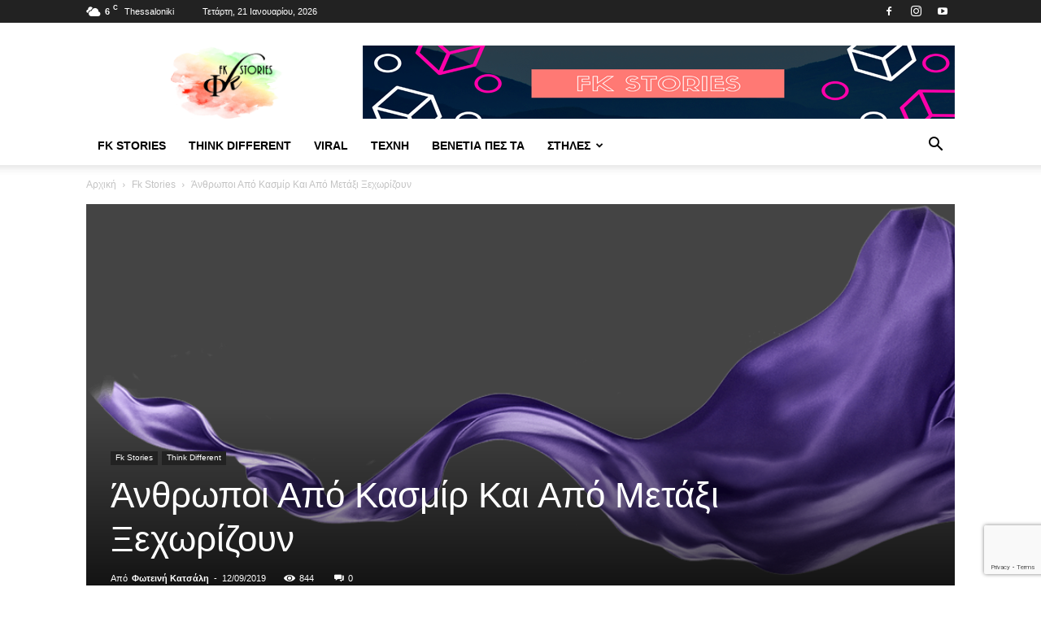

--- FILE ---
content_type: text/html; charset=utf-8
request_url: https://www.google.com/recaptcha/api2/anchor?ar=1&k=6LewegMqAAAAAN9RehL9RC9Rev2JgPTSEd4Hfmx7&co=aHR0cHM6Ly93d3cuZmtzdG9yaWVzLmdyOjQ0Mw..&hl=en&v=PoyoqOPhxBO7pBk68S4YbpHZ&size=invisible&anchor-ms=20000&execute-ms=30000&cb=pjfvawblz327
body_size: 48616
content:
<!DOCTYPE HTML><html dir="ltr" lang="en"><head><meta http-equiv="Content-Type" content="text/html; charset=UTF-8">
<meta http-equiv="X-UA-Compatible" content="IE=edge">
<title>reCAPTCHA</title>
<style type="text/css">
/* cyrillic-ext */
@font-face {
  font-family: 'Roboto';
  font-style: normal;
  font-weight: 400;
  font-stretch: 100%;
  src: url(//fonts.gstatic.com/s/roboto/v48/KFO7CnqEu92Fr1ME7kSn66aGLdTylUAMa3GUBHMdazTgWw.woff2) format('woff2');
  unicode-range: U+0460-052F, U+1C80-1C8A, U+20B4, U+2DE0-2DFF, U+A640-A69F, U+FE2E-FE2F;
}
/* cyrillic */
@font-face {
  font-family: 'Roboto';
  font-style: normal;
  font-weight: 400;
  font-stretch: 100%;
  src: url(//fonts.gstatic.com/s/roboto/v48/KFO7CnqEu92Fr1ME7kSn66aGLdTylUAMa3iUBHMdazTgWw.woff2) format('woff2');
  unicode-range: U+0301, U+0400-045F, U+0490-0491, U+04B0-04B1, U+2116;
}
/* greek-ext */
@font-face {
  font-family: 'Roboto';
  font-style: normal;
  font-weight: 400;
  font-stretch: 100%;
  src: url(//fonts.gstatic.com/s/roboto/v48/KFO7CnqEu92Fr1ME7kSn66aGLdTylUAMa3CUBHMdazTgWw.woff2) format('woff2');
  unicode-range: U+1F00-1FFF;
}
/* greek */
@font-face {
  font-family: 'Roboto';
  font-style: normal;
  font-weight: 400;
  font-stretch: 100%;
  src: url(//fonts.gstatic.com/s/roboto/v48/KFO7CnqEu92Fr1ME7kSn66aGLdTylUAMa3-UBHMdazTgWw.woff2) format('woff2');
  unicode-range: U+0370-0377, U+037A-037F, U+0384-038A, U+038C, U+038E-03A1, U+03A3-03FF;
}
/* math */
@font-face {
  font-family: 'Roboto';
  font-style: normal;
  font-weight: 400;
  font-stretch: 100%;
  src: url(//fonts.gstatic.com/s/roboto/v48/KFO7CnqEu92Fr1ME7kSn66aGLdTylUAMawCUBHMdazTgWw.woff2) format('woff2');
  unicode-range: U+0302-0303, U+0305, U+0307-0308, U+0310, U+0312, U+0315, U+031A, U+0326-0327, U+032C, U+032F-0330, U+0332-0333, U+0338, U+033A, U+0346, U+034D, U+0391-03A1, U+03A3-03A9, U+03B1-03C9, U+03D1, U+03D5-03D6, U+03F0-03F1, U+03F4-03F5, U+2016-2017, U+2034-2038, U+203C, U+2040, U+2043, U+2047, U+2050, U+2057, U+205F, U+2070-2071, U+2074-208E, U+2090-209C, U+20D0-20DC, U+20E1, U+20E5-20EF, U+2100-2112, U+2114-2115, U+2117-2121, U+2123-214F, U+2190, U+2192, U+2194-21AE, U+21B0-21E5, U+21F1-21F2, U+21F4-2211, U+2213-2214, U+2216-22FF, U+2308-230B, U+2310, U+2319, U+231C-2321, U+2336-237A, U+237C, U+2395, U+239B-23B7, U+23D0, U+23DC-23E1, U+2474-2475, U+25AF, U+25B3, U+25B7, U+25BD, U+25C1, U+25CA, U+25CC, U+25FB, U+266D-266F, U+27C0-27FF, U+2900-2AFF, U+2B0E-2B11, U+2B30-2B4C, U+2BFE, U+3030, U+FF5B, U+FF5D, U+1D400-1D7FF, U+1EE00-1EEFF;
}
/* symbols */
@font-face {
  font-family: 'Roboto';
  font-style: normal;
  font-weight: 400;
  font-stretch: 100%;
  src: url(//fonts.gstatic.com/s/roboto/v48/KFO7CnqEu92Fr1ME7kSn66aGLdTylUAMaxKUBHMdazTgWw.woff2) format('woff2');
  unicode-range: U+0001-000C, U+000E-001F, U+007F-009F, U+20DD-20E0, U+20E2-20E4, U+2150-218F, U+2190, U+2192, U+2194-2199, U+21AF, U+21E6-21F0, U+21F3, U+2218-2219, U+2299, U+22C4-22C6, U+2300-243F, U+2440-244A, U+2460-24FF, U+25A0-27BF, U+2800-28FF, U+2921-2922, U+2981, U+29BF, U+29EB, U+2B00-2BFF, U+4DC0-4DFF, U+FFF9-FFFB, U+10140-1018E, U+10190-1019C, U+101A0, U+101D0-101FD, U+102E0-102FB, U+10E60-10E7E, U+1D2C0-1D2D3, U+1D2E0-1D37F, U+1F000-1F0FF, U+1F100-1F1AD, U+1F1E6-1F1FF, U+1F30D-1F30F, U+1F315, U+1F31C, U+1F31E, U+1F320-1F32C, U+1F336, U+1F378, U+1F37D, U+1F382, U+1F393-1F39F, U+1F3A7-1F3A8, U+1F3AC-1F3AF, U+1F3C2, U+1F3C4-1F3C6, U+1F3CA-1F3CE, U+1F3D4-1F3E0, U+1F3ED, U+1F3F1-1F3F3, U+1F3F5-1F3F7, U+1F408, U+1F415, U+1F41F, U+1F426, U+1F43F, U+1F441-1F442, U+1F444, U+1F446-1F449, U+1F44C-1F44E, U+1F453, U+1F46A, U+1F47D, U+1F4A3, U+1F4B0, U+1F4B3, U+1F4B9, U+1F4BB, U+1F4BF, U+1F4C8-1F4CB, U+1F4D6, U+1F4DA, U+1F4DF, U+1F4E3-1F4E6, U+1F4EA-1F4ED, U+1F4F7, U+1F4F9-1F4FB, U+1F4FD-1F4FE, U+1F503, U+1F507-1F50B, U+1F50D, U+1F512-1F513, U+1F53E-1F54A, U+1F54F-1F5FA, U+1F610, U+1F650-1F67F, U+1F687, U+1F68D, U+1F691, U+1F694, U+1F698, U+1F6AD, U+1F6B2, U+1F6B9-1F6BA, U+1F6BC, U+1F6C6-1F6CF, U+1F6D3-1F6D7, U+1F6E0-1F6EA, U+1F6F0-1F6F3, U+1F6F7-1F6FC, U+1F700-1F7FF, U+1F800-1F80B, U+1F810-1F847, U+1F850-1F859, U+1F860-1F887, U+1F890-1F8AD, U+1F8B0-1F8BB, U+1F8C0-1F8C1, U+1F900-1F90B, U+1F93B, U+1F946, U+1F984, U+1F996, U+1F9E9, U+1FA00-1FA6F, U+1FA70-1FA7C, U+1FA80-1FA89, U+1FA8F-1FAC6, U+1FACE-1FADC, U+1FADF-1FAE9, U+1FAF0-1FAF8, U+1FB00-1FBFF;
}
/* vietnamese */
@font-face {
  font-family: 'Roboto';
  font-style: normal;
  font-weight: 400;
  font-stretch: 100%;
  src: url(//fonts.gstatic.com/s/roboto/v48/KFO7CnqEu92Fr1ME7kSn66aGLdTylUAMa3OUBHMdazTgWw.woff2) format('woff2');
  unicode-range: U+0102-0103, U+0110-0111, U+0128-0129, U+0168-0169, U+01A0-01A1, U+01AF-01B0, U+0300-0301, U+0303-0304, U+0308-0309, U+0323, U+0329, U+1EA0-1EF9, U+20AB;
}
/* latin-ext */
@font-face {
  font-family: 'Roboto';
  font-style: normal;
  font-weight: 400;
  font-stretch: 100%;
  src: url(//fonts.gstatic.com/s/roboto/v48/KFO7CnqEu92Fr1ME7kSn66aGLdTylUAMa3KUBHMdazTgWw.woff2) format('woff2');
  unicode-range: U+0100-02BA, U+02BD-02C5, U+02C7-02CC, U+02CE-02D7, U+02DD-02FF, U+0304, U+0308, U+0329, U+1D00-1DBF, U+1E00-1E9F, U+1EF2-1EFF, U+2020, U+20A0-20AB, U+20AD-20C0, U+2113, U+2C60-2C7F, U+A720-A7FF;
}
/* latin */
@font-face {
  font-family: 'Roboto';
  font-style: normal;
  font-weight: 400;
  font-stretch: 100%;
  src: url(//fonts.gstatic.com/s/roboto/v48/KFO7CnqEu92Fr1ME7kSn66aGLdTylUAMa3yUBHMdazQ.woff2) format('woff2');
  unicode-range: U+0000-00FF, U+0131, U+0152-0153, U+02BB-02BC, U+02C6, U+02DA, U+02DC, U+0304, U+0308, U+0329, U+2000-206F, U+20AC, U+2122, U+2191, U+2193, U+2212, U+2215, U+FEFF, U+FFFD;
}
/* cyrillic-ext */
@font-face {
  font-family: 'Roboto';
  font-style: normal;
  font-weight: 500;
  font-stretch: 100%;
  src: url(//fonts.gstatic.com/s/roboto/v48/KFO7CnqEu92Fr1ME7kSn66aGLdTylUAMa3GUBHMdazTgWw.woff2) format('woff2');
  unicode-range: U+0460-052F, U+1C80-1C8A, U+20B4, U+2DE0-2DFF, U+A640-A69F, U+FE2E-FE2F;
}
/* cyrillic */
@font-face {
  font-family: 'Roboto';
  font-style: normal;
  font-weight: 500;
  font-stretch: 100%;
  src: url(//fonts.gstatic.com/s/roboto/v48/KFO7CnqEu92Fr1ME7kSn66aGLdTylUAMa3iUBHMdazTgWw.woff2) format('woff2');
  unicode-range: U+0301, U+0400-045F, U+0490-0491, U+04B0-04B1, U+2116;
}
/* greek-ext */
@font-face {
  font-family: 'Roboto';
  font-style: normal;
  font-weight: 500;
  font-stretch: 100%;
  src: url(//fonts.gstatic.com/s/roboto/v48/KFO7CnqEu92Fr1ME7kSn66aGLdTylUAMa3CUBHMdazTgWw.woff2) format('woff2');
  unicode-range: U+1F00-1FFF;
}
/* greek */
@font-face {
  font-family: 'Roboto';
  font-style: normal;
  font-weight: 500;
  font-stretch: 100%;
  src: url(//fonts.gstatic.com/s/roboto/v48/KFO7CnqEu92Fr1ME7kSn66aGLdTylUAMa3-UBHMdazTgWw.woff2) format('woff2');
  unicode-range: U+0370-0377, U+037A-037F, U+0384-038A, U+038C, U+038E-03A1, U+03A3-03FF;
}
/* math */
@font-face {
  font-family: 'Roboto';
  font-style: normal;
  font-weight: 500;
  font-stretch: 100%;
  src: url(//fonts.gstatic.com/s/roboto/v48/KFO7CnqEu92Fr1ME7kSn66aGLdTylUAMawCUBHMdazTgWw.woff2) format('woff2');
  unicode-range: U+0302-0303, U+0305, U+0307-0308, U+0310, U+0312, U+0315, U+031A, U+0326-0327, U+032C, U+032F-0330, U+0332-0333, U+0338, U+033A, U+0346, U+034D, U+0391-03A1, U+03A3-03A9, U+03B1-03C9, U+03D1, U+03D5-03D6, U+03F0-03F1, U+03F4-03F5, U+2016-2017, U+2034-2038, U+203C, U+2040, U+2043, U+2047, U+2050, U+2057, U+205F, U+2070-2071, U+2074-208E, U+2090-209C, U+20D0-20DC, U+20E1, U+20E5-20EF, U+2100-2112, U+2114-2115, U+2117-2121, U+2123-214F, U+2190, U+2192, U+2194-21AE, U+21B0-21E5, U+21F1-21F2, U+21F4-2211, U+2213-2214, U+2216-22FF, U+2308-230B, U+2310, U+2319, U+231C-2321, U+2336-237A, U+237C, U+2395, U+239B-23B7, U+23D0, U+23DC-23E1, U+2474-2475, U+25AF, U+25B3, U+25B7, U+25BD, U+25C1, U+25CA, U+25CC, U+25FB, U+266D-266F, U+27C0-27FF, U+2900-2AFF, U+2B0E-2B11, U+2B30-2B4C, U+2BFE, U+3030, U+FF5B, U+FF5D, U+1D400-1D7FF, U+1EE00-1EEFF;
}
/* symbols */
@font-face {
  font-family: 'Roboto';
  font-style: normal;
  font-weight: 500;
  font-stretch: 100%;
  src: url(//fonts.gstatic.com/s/roboto/v48/KFO7CnqEu92Fr1ME7kSn66aGLdTylUAMaxKUBHMdazTgWw.woff2) format('woff2');
  unicode-range: U+0001-000C, U+000E-001F, U+007F-009F, U+20DD-20E0, U+20E2-20E4, U+2150-218F, U+2190, U+2192, U+2194-2199, U+21AF, U+21E6-21F0, U+21F3, U+2218-2219, U+2299, U+22C4-22C6, U+2300-243F, U+2440-244A, U+2460-24FF, U+25A0-27BF, U+2800-28FF, U+2921-2922, U+2981, U+29BF, U+29EB, U+2B00-2BFF, U+4DC0-4DFF, U+FFF9-FFFB, U+10140-1018E, U+10190-1019C, U+101A0, U+101D0-101FD, U+102E0-102FB, U+10E60-10E7E, U+1D2C0-1D2D3, U+1D2E0-1D37F, U+1F000-1F0FF, U+1F100-1F1AD, U+1F1E6-1F1FF, U+1F30D-1F30F, U+1F315, U+1F31C, U+1F31E, U+1F320-1F32C, U+1F336, U+1F378, U+1F37D, U+1F382, U+1F393-1F39F, U+1F3A7-1F3A8, U+1F3AC-1F3AF, U+1F3C2, U+1F3C4-1F3C6, U+1F3CA-1F3CE, U+1F3D4-1F3E0, U+1F3ED, U+1F3F1-1F3F3, U+1F3F5-1F3F7, U+1F408, U+1F415, U+1F41F, U+1F426, U+1F43F, U+1F441-1F442, U+1F444, U+1F446-1F449, U+1F44C-1F44E, U+1F453, U+1F46A, U+1F47D, U+1F4A3, U+1F4B0, U+1F4B3, U+1F4B9, U+1F4BB, U+1F4BF, U+1F4C8-1F4CB, U+1F4D6, U+1F4DA, U+1F4DF, U+1F4E3-1F4E6, U+1F4EA-1F4ED, U+1F4F7, U+1F4F9-1F4FB, U+1F4FD-1F4FE, U+1F503, U+1F507-1F50B, U+1F50D, U+1F512-1F513, U+1F53E-1F54A, U+1F54F-1F5FA, U+1F610, U+1F650-1F67F, U+1F687, U+1F68D, U+1F691, U+1F694, U+1F698, U+1F6AD, U+1F6B2, U+1F6B9-1F6BA, U+1F6BC, U+1F6C6-1F6CF, U+1F6D3-1F6D7, U+1F6E0-1F6EA, U+1F6F0-1F6F3, U+1F6F7-1F6FC, U+1F700-1F7FF, U+1F800-1F80B, U+1F810-1F847, U+1F850-1F859, U+1F860-1F887, U+1F890-1F8AD, U+1F8B0-1F8BB, U+1F8C0-1F8C1, U+1F900-1F90B, U+1F93B, U+1F946, U+1F984, U+1F996, U+1F9E9, U+1FA00-1FA6F, U+1FA70-1FA7C, U+1FA80-1FA89, U+1FA8F-1FAC6, U+1FACE-1FADC, U+1FADF-1FAE9, U+1FAF0-1FAF8, U+1FB00-1FBFF;
}
/* vietnamese */
@font-face {
  font-family: 'Roboto';
  font-style: normal;
  font-weight: 500;
  font-stretch: 100%;
  src: url(//fonts.gstatic.com/s/roboto/v48/KFO7CnqEu92Fr1ME7kSn66aGLdTylUAMa3OUBHMdazTgWw.woff2) format('woff2');
  unicode-range: U+0102-0103, U+0110-0111, U+0128-0129, U+0168-0169, U+01A0-01A1, U+01AF-01B0, U+0300-0301, U+0303-0304, U+0308-0309, U+0323, U+0329, U+1EA0-1EF9, U+20AB;
}
/* latin-ext */
@font-face {
  font-family: 'Roboto';
  font-style: normal;
  font-weight: 500;
  font-stretch: 100%;
  src: url(//fonts.gstatic.com/s/roboto/v48/KFO7CnqEu92Fr1ME7kSn66aGLdTylUAMa3KUBHMdazTgWw.woff2) format('woff2');
  unicode-range: U+0100-02BA, U+02BD-02C5, U+02C7-02CC, U+02CE-02D7, U+02DD-02FF, U+0304, U+0308, U+0329, U+1D00-1DBF, U+1E00-1E9F, U+1EF2-1EFF, U+2020, U+20A0-20AB, U+20AD-20C0, U+2113, U+2C60-2C7F, U+A720-A7FF;
}
/* latin */
@font-face {
  font-family: 'Roboto';
  font-style: normal;
  font-weight: 500;
  font-stretch: 100%;
  src: url(//fonts.gstatic.com/s/roboto/v48/KFO7CnqEu92Fr1ME7kSn66aGLdTylUAMa3yUBHMdazQ.woff2) format('woff2');
  unicode-range: U+0000-00FF, U+0131, U+0152-0153, U+02BB-02BC, U+02C6, U+02DA, U+02DC, U+0304, U+0308, U+0329, U+2000-206F, U+20AC, U+2122, U+2191, U+2193, U+2212, U+2215, U+FEFF, U+FFFD;
}
/* cyrillic-ext */
@font-face {
  font-family: 'Roboto';
  font-style: normal;
  font-weight: 900;
  font-stretch: 100%;
  src: url(//fonts.gstatic.com/s/roboto/v48/KFO7CnqEu92Fr1ME7kSn66aGLdTylUAMa3GUBHMdazTgWw.woff2) format('woff2');
  unicode-range: U+0460-052F, U+1C80-1C8A, U+20B4, U+2DE0-2DFF, U+A640-A69F, U+FE2E-FE2F;
}
/* cyrillic */
@font-face {
  font-family: 'Roboto';
  font-style: normal;
  font-weight: 900;
  font-stretch: 100%;
  src: url(//fonts.gstatic.com/s/roboto/v48/KFO7CnqEu92Fr1ME7kSn66aGLdTylUAMa3iUBHMdazTgWw.woff2) format('woff2');
  unicode-range: U+0301, U+0400-045F, U+0490-0491, U+04B0-04B1, U+2116;
}
/* greek-ext */
@font-face {
  font-family: 'Roboto';
  font-style: normal;
  font-weight: 900;
  font-stretch: 100%;
  src: url(//fonts.gstatic.com/s/roboto/v48/KFO7CnqEu92Fr1ME7kSn66aGLdTylUAMa3CUBHMdazTgWw.woff2) format('woff2');
  unicode-range: U+1F00-1FFF;
}
/* greek */
@font-face {
  font-family: 'Roboto';
  font-style: normal;
  font-weight: 900;
  font-stretch: 100%;
  src: url(//fonts.gstatic.com/s/roboto/v48/KFO7CnqEu92Fr1ME7kSn66aGLdTylUAMa3-UBHMdazTgWw.woff2) format('woff2');
  unicode-range: U+0370-0377, U+037A-037F, U+0384-038A, U+038C, U+038E-03A1, U+03A3-03FF;
}
/* math */
@font-face {
  font-family: 'Roboto';
  font-style: normal;
  font-weight: 900;
  font-stretch: 100%;
  src: url(//fonts.gstatic.com/s/roboto/v48/KFO7CnqEu92Fr1ME7kSn66aGLdTylUAMawCUBHMdazTgWw.woff2) format('woff2');
  unicode-range: U+0302-0303, U+0305, U+0307-0308, U+0310, U+0312, U+0315, U+031A, U+0326-0327, U+032C, U+032F-0330, U+0332-0333, U+0338, U+033A, U+0346, U+034D, U+0391-03A1, U+03A3-03A9, U+03B1-03C9, U+03D1, U+03D5-03D6, U+03F0-03F1, U+03F4-03F5, U+2016-2017, U+2034-2038, U+203C, U+2040, U+2043, U+2047, U+2050, U+2057, U+205F, U+2070-2071, U+2074-208E, U+2090-209C, U+20D0-20DC, U+20E1, U+20E5-20EF, U+2100-2112, U+2114-2115, U+2117-2121, U+2123-214F, U+2190, U+2192, U+2194-21AE, U+21B0-21E5, U+21F1-21F2, U+21F4-2211, U+2213-2214, U+2216-22FF, U+2308-230B, U+2310, U+2319, U+231C-2321, U+2336-237A, U+237C, U+2395, U+239B-23B7, U+23D0, U+23DC-23E1, U+2474-2475, U+25AF, U+25B3, U+25B7, U+25BD, U+25C1, U+25CA, U+25CC, U+25FB, U+266D-266F, U+27C0-27FF, U+2900-2AFF, U+2B0E-2B11, U+2B30-2B4C, U+2BFE, U+3030, U+FF5B, U+FF5D, U+1D400-1D7FF, U+1EE00-1EEFF;
}
/* symbols */
@font-face {
  font-family: 'Roboto';
  font-style: normal;
  font-weight: 900;
  font-stretch: 100%;
  src: url(//fonts.gstatic.com/s/roboto/v48/KFO7CnqEu92Fr1ME7kSn66aGLdTylUAMaxKUBHMdazTgWw.woff2) format('woff2');
  unicode-range: U+0001-000C, U+000E-001F, U+007F-009F, U+20DD-20E0, U+20E2-20E4, U+2150-218F, U+2190, U+2192, U+2194-2199, U+21AF, U+21E6-21F0, U+21F3, U+2218-2219, U+2299, U+22C4-22C6, U+2300-243F, U+2440-244A, U+2460-24FF, U+25A0-27BF, U+2800-28FF, U+2921-2922, U+2981, U+29BF, U+29EB, U+2B00-2BFF, U+4DC0-4DFF, U+FFF9-FFFB, U+10140-1018E, U+10190-1019C, U+101A0, U+101D0-101FD, U+102E0-102FB, U+10E60-10E7E, U+1D2C0-1D2D3, U+1D2E0-1D37F, U+1F000-1F0FF, U+1F100-1F1AD, U+1F1E6-1F1FF, U+1F30D-1F30F, U+1F315, U+1F31C, U+1F31E, U+1F320-1F32C, U+1F336, U+1F378, U+1F37D, U+1F382, U+1F393-1F39F, U+1F3A7-1F3A8, U+1F3AC-1F3AF, U+1F3C2, U+1F3C4-1F3C6, U+1F3CA-1F3CE, U+1F3D4-1F3E0, U+1F3ED, U+1F3F1-1F3F3, U+1F3F5-1F3F7, U+1F408, U+1F415, U+1F41F, U+1F426, U+1F43F, U+1F441-1F442, U+1F444, U+1F446-1F449, U+1F44C-1F44E, U+1F453, U+1F46A, U+1F47D, U+1F4A3, U+1F4B0, U+1F4B3, U+1F4B9, U+1F4BB, U+1F4BF, U+1F4C8-1F4CB, U+1F4D6, U+1F4DA, U+1F4DF, U+1F4E3-1F4E6, U+1F4EA-1F4ED, U+1F4F7, U+1F4F9-1F4FB, U+1F4FD-1F4FE, U+1F503, U+1F507-1F50B, U+1F50D, U+1F512-1F513, U+1F53E-1F54A, U+1F54F-1F5FA, U+1F610, U+1F650-1F67F, U+1F687, U+1F68D, U+1F691, U+1F694, U+1F698, U+1F6AD, U+1F6B2, U+1F6B9-1F6BA, U+1F6BC, U+1F6C6-1F6CF, U+1F6D3-1F6D7, U+1F6E0-1F6EA, U+1F6F0-1F6F3, U+1F6F7-1F6FC, U+1F700-1F7FF, U+1F800-1F80B, U+1F810-1F847, U+1F850-1F859, U+1F860-1F887, U+1F890-1F8AD, U+1F8B0-1F8BB, U+1F8C0-1F8C1, U+1F900-1F90B, U+1F93B, U+1F946, U+1F984, U+1F996, U+1F9E9, U+1FA00-1FA6F, U+1FA70-1FA7C, U+1FA80-1FA89, U+1FA8F-1FAC6, U+1FACE-1FADC, U+1FADF-1FAE9, U+1FAF0-1FAF8, U+1FB00-1FBFF;
}
/* vietnamese */
@font-face {
  font-family: 'Roboto';
  font-style: normal;
  font-weight: 900;
  font-stretch: 100%;
  src: url(//fonts.gstatic.com/s/roboto/v48/KFO7CnqEu92Fr1ME7kSn66aGLdTylUAMa3OUBHMdazTgWw.woff2) format('woff2');
  unicode-range: U+0102-0103, U+0110-0111, U+0128-0129, U+0168-0169, U+01A0-01A1, U+01AF-01B0, U+0300-0301, U+0303-0304, U+0308-0309, U+0323, U+0329, U+1EA0-1EF9, U+20AB;
}
/* latin-ext */
@font-face {
  font-family: 'Roboto';
  font-style: normal;
  font-weight: 900;
  font-stretch: 100%;
  src: url(//fonts.gstatic.com/s/roboto/v48/KFO7CnqEu92Fr1ME7kSn66aGLdTylUAMa3KUBHMdazTgWw.woff2) format('woff2');
  unicode-range: U+0100-02BA, U+02BD-02C5, U+02C7-02CC, U+02CE-02D7, U+02DD-02FF, U+0304, U+0308, U+0329, U+1D00-1DBF, U+1E00-1E9F, U+1EF2-1EFF, U+2020, U+20A0-20AB, U+20AD-20C0, U+2113, U+2C60-2C7F, U+A720-A7FF;
}
/* latin */
@font-face {
  font-family: 'Roboto';
  font-style: normal;
  font-weight: 900;
  font-stretch: 100%;
  src: url(//fonts.gstatic.com/s/roboto/v48/KFO7CnqEu92Fr1ME7kSn66aGLdTylUAMa3yUBHMdazQ.woff2) format('woff2');
  unicode-range: U+0000-00FF, U+0131, U+0152-0153, U+02BB-02BC, U+02C6, U+02DA, U+02DC, U+0304, U+0308, U+0329, U+2000-206F, U+20AC, U+2122, U+2191, U+2193, U+2212, U+2215, U+FEFF, U+FFFD;
}

</style>
<link rel="stylesheet" type="text/css" href="https://www.gstatic.com/recaptcha/releases/PoyoqOPhxBO7pBk68S4YbpHZ/styles__ltr.css">
<script nonce="t1KpB9A-GCv_97lXK-tIQQ" type="text/javascript">window['__recaptcha_api'] = 'https://www.google.com/recaptcha/api2/';</script>
<script type="text/javascript" src="https://www.gstatic.com/recaptcha/releases/PoyoqOPhxBO7pBk68S4YbpHZ/recaptcha__en.js" nonce="t1KpB9A-GCv_97lXK-tIQQ">
      
    </script></head>
<body><div id="rc-anchor-alert" class="rc-anchor-alert"></div>
<input type="hidden" id="recaptcha-token" value="[base64]">
<script type="text/javascript" nonce="t1KpB9A-GCv_97lXK-tIQQ">
      recaptcha.anchor.Main.init("[\x22ainput\x22,[\x22bgdata\x22,\x22\x22,\[base64]/[base64]/[base64]/bmV3IHJbeF0oY1swXSk6RT09Mj9uZXcgclt4XShjWzBdLGNbMV0pOkU9PTM/bmV3IHJbeF0oY1swXSxjWzFdLGNbMl0pOkU9PTQ/[base64]/[base64]/[base64]/[base64]/[base64]/[base64]/[base64]/[base64]\x22,\[base64]\\u003d\x22,\x22w6nChsKAI07DpRJrRTXCpADDv8KfwrXCuiLCsMKfw6fCi3/[base64]/DklvChTnDhAUEMxhLF27DiQ8/AXo2w45IdcOJZW0ZT2HDs11twp9/Q8OwesO6QXhPecOewpDCn0pweMK0UsOLYcO8w7cnw61tw7bCnHY9wpl7woPDtBvCvMOCLn7CtQ0kw5rCgMORw7hvw6p1w6JODsKqwp5vw7bDh0LDv0w3WzVpwrrCtsKkeMO6RMO7VsOcw4XCqWzCon/[base64]/[base64]/[base64]/[base64]/wq7DoDgGE8OiSsKpwo3DhThBD1XClcK9EQbDnA07IsKfw6nDncKkMEfCp0vDgsKpM8KoXnjDoMODbMOcw4PDjAkXwpHCo8OefMK4YsOJw73CtStJZQbDkgPCsgx1w78MwonCusKyNMKuZcKSw59JJXUpw7HCqsKmw53DoMOkwqg/DxtBXsOqKcOww6FAcANkwqh5w7vDrMOXw7UwwrjDihN9wo/CnUBIw7rCosOKWn7DmcOVw4EQw7PDsW/CvWbDmsOGw5QWwrLDkWLDi8O+wosQe8KKCHnChcKUw45df8KcPsO6wp9Ew64AL8OAwo1MwoUBEDLCvToUwr96eSHCtx51JB/CpRfCnXgawo4fwpfDoEhAVMOZeMKlFELCgMKwwprCtUl9wqvDpMOrBMO5dcKBYHg0woDDkcKbNMK3w4EkwqEQwp/[base64]/[base64]/CmsKNdlAowpYKwojDq8O/FsOTwotnwrvDm8Kuwp0MQljCnsKgIsO8RcK0dz5bwr9/KGs3w6/[base64]/wrt0ZyYBwo/[base64]/CsH9LwozCpwXCol4zwpbCiCdOCRDDtj1zwpnDukzCqcKKwr4kXsKswoZlHwXDrGHDk1l8cMKQw7c1AMOvAi5LKg5bUUvClHwZI8O+FcKqwrQNLzQBw6xjw5HCoz12IMO2XcKSZRnDlSdubMO/w5TDh8OoPsOPwol3w5rDkH4kOw9pMcKLPgHCv8O4w69YMsK6wpVvAWgdwoPDmsOqwpHCrMKNFMO0wp0xe8Kmw7/Dpw7CucKoK8Kyw7gOw5zDjiYFb0bCi8KEHU9jAMOGPzVKPBvDoAHDsMOpw5zDsBM/PSAUNCTCiMOwbcKvfT8mwpEKdMOYw7loKsOVFsOzwr5sFn52worDvsKfT3XDlcOFw7ZqwpHCpMK9w7rDuG7DgMODwpRgGcK6fHzCvcK6w4TDkRdeDMORw7pmwqbDqhcxw7/[base64]/Cq25vfWEFV0AyBXsIaUrDrgwxBsK1w4p0wrfCoMO5E8OUw4Ixw55nSUDCmMOywpliP1LCjRplw4bCssK/VcKLwq9bLcOUwpzDnMKzw5XDpxLCosKcw75NZjzDqMK1SMKKNcKlYgtCYBNWXD/CicKHw4PCijvDhsKAwp1lecOjwrFISMK9TMKWIcO2FmLDoTjDjsOpFkvDrsKbH0QXe8K/DDBoEsOtLiHDo8K/w5oTw5PCuMKywrU0wpApwozDql7DtU3CgMK/FsO2JRDDkcKSJwHCkMKdJsOPw4YUw794UUgVw6gMOh7DhcKSw7fDuhltwrNBKMK8AsOUK8Kwwp4UFHh2w77DtcKgKMKSw5rCpcO1T0xsYcKiwr3Di8K5w7/[base64]/[base64]/DlWAlw6DCsn7CtMKLwpAufcKEwplGT8OPIxbDrRZBwpVWw4tEwoTCpA/Dv8KVDX7DnjfDrzrDvSfCqnEAwoYnRWzCrj/[base64]/CvU/[base64]/wox0NMKjZXzDpcKSMmt1wrFGw7vDgEzCkXZPECfCtMKgK8Obwq0JbCxQKBpkT8KZw7pPHsOAbsOaewUZw5LDv8Ktw7UeOEzDrSHCscOyazl3EMOtJx/CqibCq0FaEjc3w7zDtMKvwrnCjFXDgsOHwrQUCMK5w7vCtEbCmcKQcsKnw5IYAsK+wpTDkEzDpD7DhcK3w6DDhUHCscKAZcK/[base64]/CocK/e8KSw7ohw43CksOaw5XDuS/CmXrDqgAoO8KWw681wqYzw6VbYsOhfMOkwp3DocORWjfCsX/Dm8OBw47Ci2HDq8KYwohHwqdxwromw4FsKMOcUVfCj8O2eWVPKcO/w4pEYUEUwpE3w6jDiU1ZacOxw7wjw79YacOMV8KnwpXDmsK2RF/CoATCsW/DgsO6A8KhwpgRMmDCogbCjMOkwoHCtMKtw57CtlfCiMOPw57Di8OvwqPDqMO9G8KmI2sbBy3Cm8OSw4bDvRdFWhZvE8O8IAYZwpHDm3jDsMOPwpnCuMOZw4rCvS3Dq1BTw73DixLClE18w5fDisKPfsKWw5LDpMONw4EJwqtpw6LCjUsKw5Ffwo1/[base64]/[base64]/DlU7DsWA/w7vDhh85OG1HOF9sdcKmwqgDwqIwB8O0wq0PwoJHfjPCocKmw4BPw617D8Osw4DDkCc/wpzDlnPChA15IXEbw68JYMKJGsK5w5ctw7UvJ8KTw5nCgEXCuBfCh8O2w57CvcOJbCrDriLCpQgtwrUcwp1aaS8DwobCuMKwNkcrWcK8w6osBls+w4dNBzXDqFMIBcO1wrEDwoMHH8OafsKeQD0UwozClj9tDi8ZB8O8w4E7XcKIwpLCll4gwr/CoMOaw79jw4BpwrrCsMKawrbDjcOeFmjDk8Kswqd8w6FHwrZ3woMIQcKxNsO3w5QkwpQ/[base64]/[base64]/CkMKfA8OIdsO/VsK6w6rCmhoYT8K2NMOGEcO1woccw7HCtnHCnSgBwrhqdyzDmEhNB1LDqcK5wqcewrIZHMK5XcKnw5fCjcKyJl3CqsO8esOsVgUxIsOyQn1SGMOsw6ghw5fDpiXDmxDCuzowK19XM8KWw4rDrMK/P3DDucKsYMO8FsO4wqTDnhczSi1ewovDjcOjwqRqw5HDvXjCmCPDnWw8wqvCumHDhjnDm0cBwpUbA3d4wozDhzbCv8OPw6XCv2rDpsOJFMKoOsKWw4okVWIHw7tBw686bTzDn3LCq3/DtS7ClgzCpcK1JsOsw5M0wrTDth/DmMK0wrRywpLCvsONAnpCVcOWbMKYwr89w7MKw7ICakDCkkfDiMKRRQPCp8KgWkpQw5luacKuw513w5B8YmcWw4HChD3DvyTDncOtHcOFGFfDmjZkWcKAw6zCiMOdwofCrg5CDyjDnGjCtcOGw5/DkSXCqx7CncKDRzPDqVzDilLDtWTDkV7DjsKtwpw4SMKUUXPCvnFUHh/ClMKAw4MqwqYxf8OQwqNlwoDCk8OJw5EJwpzCjsKAw4jCkEDDkx93wrnClXDCvwJBU0ZJLXYjw40/[base64]/DmD1XUMOSWWdbaT9aF8KJYQ1KIMOeIsO/ZlvDp8OxQXjDisKfwrpVP2XCksK+wrrDvXLDsH7Dvm8Nw4rChMKKd8OCUsKjfh/DucOQZMKVw7nCnAzChQdFwrnCqcKkw4vChjDDgC3DgcO4N8K3HR0dNcOMw5DDpcKTw4A8wpzDocO/SMOAw7BqwqcpeSDDl8KFw7gnTQ8xwppRERXDqH3Cjl7Dg0tXw5UWFMKJwoDDujNywro3anbDlnnCgcKxEmtgwqVSYsKXwq8MXsKnw6IaM3nCn2TCvztlwrLCq8KEw48lw7FLBT3DtsOTw6PDuyg2wqrCinzDvcK1fCRFw6NoccOFw6dSV8O/T8KhBcKRwpXCvcO6w64sIsOTw70fFUbCnQQJZ23DryIWQMKFJcKxISM4w4Z5wr3DoMOCZcO0w5zDj8O5AsOhaMOCAcKQwp/DrUTDqjA4QjQCwpvCi8KdcsK4w6/[base64]/[base64]/acKDK17CmgUhCSg9QWLCjSZyworDjcK3X8KjwqkFeMO/c8KvU8KTT3U2cDxdFXDDtlovwp9qw7nDpnRuV8KDw47DvcKLNcKNw5YLLxcPO8ODwonCgzLDmBXCkcOORX5Mwrk1wpUwbMKTeTDClMOyw43ChjfCl059w5XDtm/DlgLCsQJNwr3Dk8OpwqEKw5kFYcOMFDnCs8KcNMOpwo/DjzkGwpjDrMK1ETMQeMOKPCIxc8OaeU3Du8KOwp/DlE1TEzYcw4TCnMOtwpZpwr/DrlLCtQ5Dw5zCok1sw60IahFxaUnCq8Kdw5fCs8Kew4U3OgHCkT5cwrVIFcOPS8KYwpLCnQI3LwnCs0vCqXEXw75uw7rCqSUlaWEHaMKvw5xvwpNgwo4PwqfDpS7ChlbCgMKIwprCqwt6SMOIwrLDsBchScK7w4HDtMK3wq/DrGPCm05bVsO+KsKnPcKQw6DDkcKfBAR4wqbClMOQc30hHcKCKDfCjWYIwol2VQw1XMK2NXPDp1/DjMOzLsO4AhPCmmZzYcKYWsOTw7DCmmE2T8OuwpjDtsKiw5/[base64]/wpXCnwINw5fDm8O2VsKvFMKsDGtBw7lWw75uw4k7fSUjQhPCpS7CrcK3PCEbwo/CqcOqwpPDhzVyw7QfwrHDgirDizIywo/[base64]/DrsK8wqrCu8K1wqnDmzdjw6bCksOPBMOrwo9ew7YpbcKdw5UhYcKfw5/DvkbDjcOJw7PCmDYcBsK9wr5RB2/DlsKzJmLDiMKOQ2F2LAHDqVvDr1FEw5lYbsKtCMKcw5zCn8KQXFLDosOdw5DDo8K4w5QtwqJ9f8OIwpzCuMKgwpvDgFrCmcKrHS5NUG3DsMOrwpEiJx5LwqzDmG0rZcK2w4JNWMK6ZxTCpAvCik7DpGMuFxjDo8OgwpBMHcOMTyjDvsOtTi4PwprCpcKewq/DjzzDtWx3wpwNLsOmZ8OHTTxNwpjCqSXCm8OdNFnDgFVhwpPDosK+wqIACMOyV2PDisKyGCrDrTRmUsK9FcKnwqDChMOARsKTbcOAI34uwpnCmsK/wrXDjMKtAg7Dm8O+w7RSKcKGw7jDscOyw5FWCQ3Ch8KUECwwWRPDucOPw7vCoMKJbW0ETcOSOsOrwp8wwoMYIEnDrcOqwqITwp7CiFTDu0/DvcKDYsKDYlkRBsOFwoxZw6vDnjzDt8OxecKNczzCkcK7csKgwokDQBVFBFxtG8OvQXPDrcO6MMOowr3Dh8OyCsKHw7B0wq7Dm8Kkw6o7w4kwDMO0KColw69AZ8Ouw6hQw50SwrbDhMOewrbCnAjDhcKfSsKeK19QXXleYsOnfMOlw6p5w4/[base64]/CpMOuw4pQRCfDrE7Ct3t4wos4WMOXWsKwwpE/V2o1VsOMwqVUM8KzeT/DjiHDqDUcDC0Qf8KmwoFQYsK0wp1jwq1qw7fChkJowqh9czHDqMOpW8O+DFnDvzsPKHPDqWHCpMOxUcKTE2APQU/DkMONwrXDgxnDgwANwqzCnyHCssKVwrXDl8O+K8KBw4DDjsKuEQQ4NMOuw4TDsWUvw6zCpkLCsMKMMnPCtmNjYTw+w7/CqUbDk8KPwp/DiXtMwoE/[base64]/Ci8KdGcOkSsKfFQDDsMKuT8O3alcaw5s0w6jCpsO3GsKdHcOhwr7DvD3Cv0JZw5rDnD3CqDh0wonDuxYow5kJbkUFwqUHw6luKHnDty/[base64]/DnmUwLB4lfRXDmsK9woppWEAhw5jDu8K0w5XCqk7CqcO9Zm0TwqzDukxyKcKQwpXCoMOmVMOWG8OfwqTCpUhDM3/[base64]/DmhIWIG9/[base64]/DrMOew48/w4/[base64]/Cq8Otw53CtjtCwo3DgcKTPcOlw5cQDMKpwozCkAQHO2E2wr4dXk3Dh0lAwqTCjcKuwrAcwp3CksOswq/[base64]/M1wNdMKAScK9wqx7cW3Cl8Oxwq8CCSAiw64/TCjCrE3DlzUVwprDhcKCPDfCiWQJfMOuecO/wo3DiQcXw7xQw6fCq0Q7FsO+wr/[base64]/CuAV7MBvDjcKwwr4WwrsJZcK7w5jDj8KxwqzDpMOAwrnCpsK6A8OmwqnCg2fCgMKnwr1NVMO2IE9WwofCiMO/w7/ChAHDnE1Uw7XCvn9Hw6NYw4rCg8OiEiXClMKYw75uw4XDmG0DXEnCn0PDqcOww4bDusKYS8KHw75dR8Onw7DCj8KvXB3CkgjDrE14wpfCmSLDoMKhQBlAI13CrcKAWcO4Ul3ChSLCiMO3woQHwo/Crg3CvEpJw6jCpEXCnTXCkMONa8OMwoXDjHlPLXzDhW4XNcODesOqaH8vR03CrFQ7TALCiTQGw6ItwqjCg8OxNMODwprCgsKAwo/CuCctcMKgfDTCryY3woXCncO8fm0gV8KGwqEdwrApEyTDk8K9V8KBVkHCvUrDscKYw5pROHY8SWpiw4B7wqF2wobDmMKKw7zCkl/[base64]/CuHtRw5HCiHLCn8K0dcKiLsOAwoo2CcK4W8KVw7I3EMOPw7/DscKsT28Iw41UBcOgwo1Bw61awrPDrB7CgyzDvcKRwqPDmsOXwqjCmS7CusK9w6vCrcOPQsOnRUIdJAhLKlrDhHYMw4nCgiXCjMOneA0NTcOdajPCoh/CoWTDpMKFG8KGdUXDq8K/fQzCk8OTIsO0WkbCs1DDhQLDsjFpc8Klwot9w6bCh8Kuwp/CgkrCoEtYFCYILzMHe8O0QgVvw7XCq8OIASJGD8OUc30bw7TDpsKfwqJ3wpTCvWXDsgTDhsK5GDjCl2Q7KzVgCQpsw5kww4rDs0/Do8OhwpnCnn03wqbCmBwBw5rCkgsBfSfDqWjDocO+w6Aiw53CqcK6w5LDiMKuw4d6aisRAsKvNXkOw47CkMOuHcOUAsO8BsK3w7PCiQENAcOYUcOYwqtGw4TDvRbDg1PDosK8w6/CmWNCFcKrDmB0CV/[base64]/[base64]/wp/DtRzCt8K4B2DCpMKfWMO2HcOzw7DDmsKUXC7DrcK4wrvCpcOsL8KMwonCvMKfw7V/wo5lKEQxw619YksYXSfDpl/[base64]/wr3DucO7fMO8wo7Cs8O4VSgHw5tHwp0WTcO6OsK1JxgKKcO9V2Qsw70HD8O4w6zCjVEaeMKRfcOVBsKhw684wqQmwpDDi8Ozw6PDvQk+eWjCrcKVw5sqw6cAKD7CihvDhMO/[base64]/wrvDlMKOF8KqfsOmw7JkwrXCl8KmUsKDwpMfwpfDjDQUNiRdw6XCtlonL8Onwr8Pwp/DhcONcBh0G8KDFADCo0LDtcONCMK2NADChMOOwr7DhkXCo8K+bCk/w4xuTzvDhX05wpptOcK4wqpHC8O3dy7Cl0Jswrkgw4zDqz5rwpx2C8OcWHXCgQ7DozRvDnR+woF+wrbCp0dbwq5jw607XW/CpcKPFMKWwoDDjUgWRFx3ER7CucOwwqzDiMKUw5lxbMOldnRwwpXDrBB/w4fDjMKJPAbDgcKZwqMzIVvClzhUw5MowprDhU8zTcOxc0Fqw7I0CsKAwooFwoNcecORcMO4w51ZJiHDn3DCmMKgKMKACMKtMsOFw5XCjcKwwoU/w57DkHkIw6rDhyzCtnVUw7AQLsKlDw3CjsOtwoLDl8KsQMKbU8ONEVsSwrVtwo40UMOHw5PDjDbDkQR/[base64]/w6nCtAIvwp7ChGHCvMKowr0Iw5QoV8OwHnJhwrTDvT/CmGXDmX/Dt33CpcKhCgRrw60Vwp7CnxPCssKrw7cqwrI2O8OhwpTDusKgwoXCmSwkwrXDosOdOCMlw57ClS5JMWhHw5bCildLEGzCjx/CnW/CsMO9wqfDkTTDgn7DkcOFCV9Xw7/DlcK7wpTCmMOzAMKCwokVRT7DhR0wwoXDs3cAV8KLa8KICybCncO7e8OkVsK2w51JwonDpwfDscKOVsKweMOTwqw+DcOlw69GwoHDrMOFd3V8fsK/w4pZRcO+fUjDgMKgwr1PfcKEw6LCvC/DtQwawpd3wplfX8KXdMK8OhbDg3ZJX8KZwrrDtMK3w6zDuMKMw7nDgCjCrGPCmcKdwrXCgsKYw6rCni7ChMKQFcKAW0zDlsOowp7DhMOGw6vCocKCwr0UXsKdwrdkblEDwoIUwo8nI8KlwpDDh2nDq8Kew7fCucOYNXxJwoE/[base64]/[base64]/[base64]/DvlPDhsOjw6J1woTCs8OAbMKowp0kY8OjwqbDoS0kJMKKwpwAw41awqHDncKpwoNwNcK4DcKdwonDuHjCp1PCjCdbTRR/KkjClMOPO8OoOjlIMHfClzZ3AX4vw41hIE/DkgdNJhbCkj5GwpBxwoZ1PMOIfMO3wo7Do8OoZ8Khw4YVLwUVT8KQwr/Dk8OMwqhMw7A+w7TDjMKpQ8OuwrgAY8Kewo45wqjCusO8w5t5AsK5B8OjJsO5w51cw69Zw71Vw6bCpxEWw7XCh8Klw6xHA8KSNQfCi8KzXwbCpmLCjsO6w5rDqHYkwrfDh8KGRMOaUMKCwq4zRHlhwq3Dn8O1woAualHDl8KCwpDCmzgyw7/Ds8OdDH3Dt8O/[base64]/ClWolbT7CkUEFKzZ7wrdGc8OOfnw0WCDCi8OZwpp/[base64]/ClGvDosOfQcKnHsOjKcKtw5TDpMOIw73CvW3Cti46Zw9DWhXDuMOJQcOaBsKmecKcwqc4fUdmdDTCtjvCiAliw5nDpCNCIcKlw6LDq8Kww4Uyw75xwoHCssKOw77Di8KQE8KDw7PDjsKKwoYGaRTCtcKiw6/ChsOyLDvDv8O7woDCg8KGHV/CvhR9wpQIH8KPwrjDgipWw6s+a8OHcH4/c3ZiwozDo0MyFsOSacKEPnE/VzhAFsOHwqrCoMKHdsK5OC1zCWzCrDsmKDPCscKWwonCjG7DjVLDrMO8wrvCrR/DpRLDusO8G8K+AMKzw5vCsMOabsONVMOCw6rDgDbCgUDCt2Eaw7LDjMOgHwJ4wobDrh4uw6kkwrY0woVtDmkBwowLw400diRUVUbDjHPDtsO6Rjtnwos5RC/Clmw7RsKPHMOmw7jCiBbCvcKuwoLDhcOhcsOKbxfCujNPw53DgX/DucO9w6c1w4/DoMKbFh/DrFAWwq/DqmRIcBDDsMOGwpgDw6TDmjkdKcKzw4M1wr3DlsK5wrjDvjtRwpTCiMOlwqBlw6cGA8Omw7rClMKlMsOjOcKzwqbCg8Omw71Fw7jCmMKGw5cuXsK4fMOPDsOGw7bDnGzCtMO5EQ/DiHnCtVQ3wqLCnMK5DcOgw5cMwoYpYW4SwpI+DMKfw48xG0IBwqQDwqPDpkfCl8KRNGIxw5jCsWlJJ8OuwoTDv8OiwqDCtyXDksOFWQdFwqvDmENCP8OowqpbwovCm8OUw4B5w69NwoPCskZjSzHCm8OCXQxiw4/Cj8KcGDpYwp7CsjnCjiUMED7CtH4SFRPCv0XCuSFcPjfCisKmw5DCmAzCqkk2GsOkw787C8OGwq8Ew4DCusKBPBwAwpHCrkHCmhvDi2vCmgIhU8OPFMOAwqlgw6TDmBBQwoDCqMKSw4bCnADCjDV2FDrCn8Ocw7gMMWEVF8KLw4jDgSTCjhwFfwvDlMKqw5rClsO/W8OUwq3Ctwgyw4Joc2IxCSTDk8O0UcKIw718w4jCtRPDu1jCthtQIMKLGlJ5bwNkWcKuc8Oew4/CoCPCjMKXw45Ewo7DrSrDlsO1RsOPGMKRM3NZaV8Ew7hpd33CtsK6TWgow6jCt31HZMOefknDkT/DqmkdN8OOOCDDtsOIwofCgF1MwpLDpyQ2IMODCFIiUnLDscKzwrRgJTDDjsOcwqHCmcK5w5YLwonDg8Oxw7fDi3HDhsODw63DjTjCsMOow5/CosKGNH/[base64]/w6Y8wqzCoMOiasK6w5oqYABKOxB4TsOxBMOHwoUuwpUrw5FgXsOtfgpwCzc6w5DDqHLDnMOxERMkeWUzw7PCoEFle2BnFE7Dr1jClgkkV2Mswo3Cng/[base64]/NlzDv2jCkMO2w77Djy5YXMKBw6rDvilIDX7DiDYVw4RjU8OSw7RMUj3DkMKgSws3w4NnSsOYw5bDiMOLN8KwV8KMw67DvcKhFFdFwqkUWMK7QsOlwoDDrV7CpsOgw5bClghMScOaLCTCll1Jw5NELmgNwrXCpwlQw7/[base64]/CuAAETm/Do1gXw5Qyw5fCp3vCl0LDrsK/wr7CoxoGwr/[base64]/NcKAwpJ/[base64]/[base64]/Cgz5OwqEjwpEDTMOTwqTCmRjCilltVcKBYMKPwoAbLkYfCCcJX8K4wr/CkQHDusK3wpHCjgA+OgsTXhQsw7M7wp/DmlFzw5fCuknCqBbDvsKcFcKnHMKuwpgae2bDncOyMlbDmcKDwpbCjU/Dv39HwoXCihIiwp7DigvDksOMw6xGwq3DisOFwpZywpMXwpUPw6cvDMKrC8OHMXbDvsK5KF8OYsKAw4ssw7HDqWrCsAcow77CoMO5wp1GA8K+InTDs8OwFMO5Wy/DtwvDk8K9agp0LinDmcOeZU/[base64]/DqcKDBS0FbcOawrHCoUvCiwTDosKXw63CpMOqwpUUw4hULynDvE7DuWPDjC7Dt1rCnMOXJcOlC8OPw5zDrFcSZ1bCnMO+wqRYw7RdWhnCvxsxGSgTw49nABZEw405wr/DpcO/wrJ2eMKhwrRFBWJQe1XDscOdAMOMW8O7XyZowqhLKcKRZWBDwrkdw48fw6nDksOZwp0tMzfDpcKXwpXDkSh2KnlBQsKaOmfDnsKCwqxdZMKOcE8RD8KlU8OOwpgsA3oSZ8OYRmvDkwvCg8KZw5PDisKgWsOCwpgLwqbDqcKUASnCtsKpb8O+cwJLWcOTI0PCj0U/w5nDuA7Dv1zCrnLDsWXDqXISw77DuRDDlcKkIBMLc8KTwrlLw6ATw7fDsBonw5tqKMKteRXCtMK2F8KsRn/CiwHDuAcsKDcXXcOIJMKYw6Afw4ZuCsOkwpnDgGoPJ0/DjMK7wokHB8OMHU3Dv8OkwoDCn8OXwokawpR1SSRcAHnDjyDCpEjCk0fCiMKqP8O2fcOkVWvDo8OMCxbDn3Z1cQfDvsKJbsO1wpsROHIgTsKRVMKJwqkuD8KnwqLDkmYnDyLCkxxUwoodwq/CjnTDqy1Tw6FgwonCjRrCkcO5TMKIworCjChowpfDm018QcKlfGYew5lRwp4uw7hfw7VLVsO1AcOzcMKVZcOsDcKDw4nDtkfDo07CpsKLw5rDv8KGKjnDky4Ow4/[base64]/RA93GBjDthHCrcK5H1F/w6JhGcOSO8K/XsOww5JgwrHDvQNUPh/CmgpbShtTw71NXnHCk8OqJWTCuXIYwrcNcDYLw7LCpsOXwp/[base64]/[base64]/Py/CoMKcw4HCom3CuwZyfMOOfyzCgsOuw4XCrcK8wqHCnF4CH8K/wpolUlXCl8Opw4MlIDYDw63CucK7PsKRw61LbDbCl8K9wqw7w7VUFMKCw4HDhMO/wrXDt8OCO27DpyRjJ0zDiWUMSmUdWcKWwrYfY8KGccKpccORw61XQcK6wpoQPcKKQsKefkR/w7vCrMK0TMOeUTpBdsOtZsOzwpHChT4iajFrwotwwoHCgcOow7djUcOcCsOWw4QPw7LCqMONwrFaYsOzfsOhHy/[base64]/Cp8OTwp/DrzFCLxXCsh4Uw7Eyw7cGWMKawoTCqsKpw4Qhw4vCp3o1w4rChcKHwqvDt28pwqp0wrFoNsKEw6HCribCsn3Ci8O3XsKWw6DDssKiC8OnwqLCgcOgwr1mw75WTRLDscKeTyhbwqbCqsOkwqTDgsK9woEHwo/DnMOHwr0MwrnCucOfwrjDrcO9XkpYcyHCmMKkEcKVJx3DjiJoPWfDrVhgw4XCsXLCrcOIwpN4wq4TUBtVYcKfwo0KAUgJwpnChBx4w4jDi8ONZQtowqohw7DDjsO3AcOuw4XDn3whw6PDs8OjKlnDl8KpwqzCmy4GDXpfw7JXEMKzei/[base64]/w7HCjsK+FzzDhMObwq3ChA4Pwr3DlMOjw7NKw4vDucOBPcO8EC0swqTCtSTDngc1wq7CmhZjwpLCo8Kjd1pGKcOqIktWdmrDhMKEfMKFwrXDm8O7aVs6woBtG8KVV8OMK8OqB8O8HMO/wqPDr8OHUkbCkBgkw4DDqsKrMcOYw5N5w6PDrMOkBGdpVMOVw6rCtMObFBduDcO/w4sow6PDgCvCicOMwpVxbcOSfsO0FcKLwpjCnMOFAVl6w5tvw6gvwrfDlgvCucKEF8OQw67DrSMjwoFwwp9hwr1mwr/[base64]/[base64]/PRLCinTCnzo9wrwfwrEiwpdyRkfCusK7w4AtSC9CUnUQfAB4acOTTlwMw4Bxwq/[base64]/f8OYwoPDpMKLwqpidULDn8KdwpHCuMKSATcYw6DDsMKmJlHCv8O/wqnDocK6w6XCqMO0wp4Lwp7CtsOWV8OxYcOFRw7DmUjCkMKUQC3Dh8OxwozDrsK1NE4dBmUBw69AwqFKw5VpwpNUDkvCvG7Djx7Cu2IrCsOWHCAfwoQqwoTDmCHCqMOrwqZXQsKkfC3DvR3DnMK2aE7Dh0PDsQI/X8KMBV0YYQ/DkMOhw6tPwp4HV8Oow5vCg2TDhcO6w6cvwqbCq2nDukokMznCoGk4asO8DcKcLcOncsOKB8KAQWzDtMO7NMOYw4HCj8KkfcKcwqR0Qi/DoFPDjwPDj8Omw5tUdmrCkhzCqmNdwot2w6ZEw4N/bEZhwqg/F8OSw457woQtGlPCs8KTw7LClMO9wo1BbiTChAM9AMOuRsKpw4YOwrXCjsOQNMOHw7rDqHnDozXCj0nCv2vDscKNDmDDhBV0NSTClcOvwqzDn8KZwq/CuMO3wofDkBNhan9/w5DDi0poUVxBClcIAcOQwpbDl0ICwpvDkBtRwrZhFcKdT8O9wofCkcOZflrCvMKTIQc5wrbDmcORbxUaw4dJaMO0wpXDk8OnwpIdw6xWw5rCs8KGHMORBWwuM8Oqw6Ewwq7CsMKuS8OHwqHDsG3Dj8OuE8O4TsKmw7pdw7DDow1Xw5bDuMOdw47Ds3/[base64]/DqsO/w7vDh3thw5diNMKSw6bCgkI2wrXDq8KYw5ZdwrzDpTLDlEnDtknCtMOHwpzDqArDpcKRO8O6Xj/Cv8K7TMOqHkNrNcKdZ8OTw7zDrsKbTcOcwqPDlcKtfsO0w4dzwpHDocONwrU7EWDCjMKlw4MaQsKfX1zDs8KkChrCtFAJd8KqCETDjhAPN8OHF8OiM8K3dEUHcg4zw7bDlVwiwos+H8O+wo/[base64]/CsCN3fMKzFmhiRmzDg8KoKhp5wr7DrcKEP8KRw7jCoihOJsK2b8KOw4TCkmg/a3jCkA15asK8M8KGw6BTeTPCucO5MXh8Tx9WTCdgDcOGICfDvWzDrQcBwrzDk3pcw7VHwr/[base64]/w6zCnMO0wr5+IhnCi8O4eMKhQGzDmR9ew7TDrDfCsVV5wo7CtMOFOMKLKn7Ct8KpwoxGcMOqw6/[base64]/w5jCl8KZw6EZw41/[base64]/[base64]/wpZ6c1XClsK0VV03ScOCWkZ3w70GUFfDl8KOwq4RcsKTwoE4wp3CmcK1w44ww7HChx/Cj8OpwpsLw5HDiMKwwp5DwqMDUsKJe8KzSSFzwp/DvsO+w4LDgXvDsCcTwrPDuGcgNMO4CmI/wowjw4AOTk/DoGIHw6dcw6TDl8KgwoTDgypxJcKowqzCpMKCFcOwAMOow6oSwqPCh8OKYsKXQsOMbsOcUj7Crhtow6vDpMKhw57Dg2fCiMOcwr5HNF7DnkVvw6t3TEnCpwXCusO+ZAUvU8KjC8OZwprDghk\\u003d\x22],null,[\x22conf\x22,null,\x226LewegMqAAAAAN9RehL9RC9Rev2JgPTSEd4Hfmx7\x22,0,null,null,null,1,[21,125,63,73,95,87,41,43,42,83,102,105,109,121],[1017145,797],0,null,null,null,null,0,null,0,null,700,1,null,0,\[base64]/76lBhnEnQkZnOKMAhmv8xEZ\x22,0,0,null,null,1,null,0,0,null,null,null,0],\x22https://www.fkstories.gr:443\x22,null,[3,1,1],null,null,null,1,3600,[\x22https://www.google.com/intl/en/policies/privacy/\x22,\x22https://www.google.com/intl/en/policies/terms/\x22],\x22oMWXNfSGvn9jDzYYteg27P6bMw3avhzFyt3o84nCrfA\\u003d\x22,1,0,null,1,1769000554726,0,0,[101],null,[152],\x22RC-mmZa-KnOeKBo9w\x22,null,null,null,null,null,\x220dAFcWeA514FtBUyvWQIL47G0YJ00HCm2uR6OcQ-IhM-w0UJn7TaST4TKAYWdk0lMwO4yTGNVSS930_yyuFRF2l-kYRwHDAEYdTw\x22,1769083354853]");
    </script></body></html>